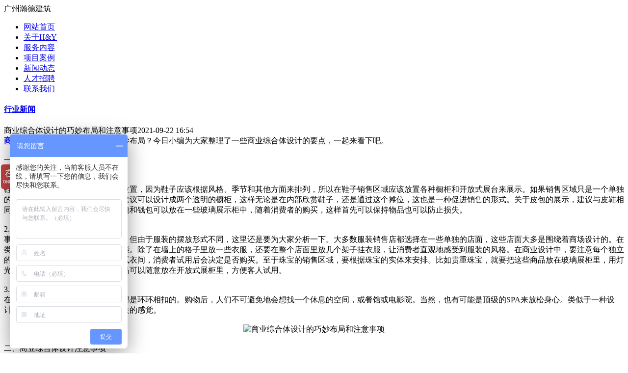

--- FILE ---
content_type: text/html; charset=utf-8
request_url: http://www.ushy001.com/m/news_industry/307.html
body_size: 5856
content:
<!doctype html>
<html>
<head>
<meta charset="utf-8">
<title>商业综合体设计的巧妙布局和注意事项_广州瀚德建筑</title>
<meta name="viewport" content="width=device-width, initial-scale=1.0, maximum-scale=1.0, user-scalable=no">
<meta name="apple-mobile-web-app-capable" content="yes">
<meta name="apple-mobile-web-app-status-bar-style" content="black">
<link rel="stylesheet" type="text/css" href="/skin_m/css/css.css">
<link rel="stylesheet" href="/skin_m/css/flexslider.css" type="text/css" media="screen" />
<script src="/skin_m/js/jquery.js"></script>
<script src="/skin_m/js/unslider.min.js"></script>
<script type="text/javascript">
    $(document).ready(function (){
        $(".menu").click(function (e){
            e.stopPropagation();
            $(".right_menu").removeClass('hide');
            $('.menubg').css('display','block');
        })
        $("#close").click(function (){
            $(".right_menu").addClass('hide');
            $('.menubg').css('display','none');
        })
        $('.menubg').click(function(){
          if(!$(".right_menu").hasClass("hide")){
            $(".right_menu").addClass("hide");
            $(this).css('display','none');
          }
        });
    })
</script>
</head>
<body>
<!-- 顶部开始-->

<div class="gstitle">
  <div class="dingwei"> 
    <a href="/m/index.html">
      <div class="lan">
        <div class="gstitle_left"></div>
      </div>
    </a>
    <div class="gstitle_mid">广州瀚德建筑</div>
    <a href="javascript:;" class="menu">
      <div class="gstitle_right"></div>
    </a> 
  </div>
</div>
<!-- 顶部结束-->
<div class="right_menu hide">
  <ul>
   <li><a href="/m/index.html">网站首页</a></li>
        <li>
      <a class="" href="/m/about/"><div class="pic m1"></div>关于H&Y</a>
    </li>
        <li>
      <a class="" href="/m/specialty/"><div class="pic m1"></div>服务内容</a>
    </li>
        <li>
      <a class="" href="/m/case/"><div class="pic m1"></div>项目案例</a>
    </li>
        <li>
      <a class="" href="/m/news/"><div class="pic m1"></div>新闻动态</a>
    </li>
        <li>
      <a class="" href="/m/recruit/"><div class="pic m1"></div>人才招聘</a>
    </li>
        <li>
      <a class="" href="/m/contact/"><div class="pic m1"></div>联系我们</a>
    </li>
      </ul>
</div>
<div class="menubg"></div>

<div class="news_info">
  <div class="clear"></div>
<div class="cptitle">
  <div class="wewe">
    <h4 rel="xial"> <a href="####" class="wewea">行业新闻</a> </h4>
    <ul id="xial" style="display:none;">
      <div> 
                <li><a href="/m/news_company/">H&Y新闻</a></li>
                <li><a href="/m/news_industry/">行业新闻</a></li>
         
      </div>
      <div class="clear"></div>
    </ul>
    <div class="clear"></div>
  </div>
</div>
<div class="clear"></div>
<script type="text/javascript">
$(document).ready(function() {
    $('.wewe').find('h4').click(function() {
        $rel = $(this).attr('rel');
        if ($('#' + $rel).css('display') == "none") {
            $('#' + $rel).slideDown('fast');
        } else {
            $('#' + $rel).slideUp('fast');
        }
    });
});
</script>
  <div class="pbanner">商业综合体设计的巧妙布局和注意事项<span>2021-09-22 16:54</span></div>
  <div class="content"><div>
	<span style="font-size:16px;"><strong><a href="http://www.ushy001.com/" target="_blank">商业综合体设计</a></strong>如何做到合理且巧妙布局？今日小编为大家整理了一些商业综合体设计的要点，一起来看下吧。</span></div>
<div>
	&nbsp;</div>
<div>
	<span style="font-size:16px;">一、商业综合体设计的巧妙布局</span></div>
<div>
	&nbsp;</div>
<div>
	<span style="font-size:16px;">1.包包和鞋帽的区域</span></div>
<div>
	<span style="font-size:16px;">鞋子的销售区域仍然占据着主要的位置，因为鞋子应该根据风格、季节和其他方面来排列，所以在鞋子销售区域应该放置各种橱柜和开放式展台来展示。如果销售区域只是一个单独的区域，而不是一个独立的商店，建议可以设计成两个透明的橱柜，这样无论是在内部欣赏鞋子，还是通过这个摊位，这也是一种促进销售的形式。关于皮包的展示，建议与皮鞋相同，但一些相同，但一些较小的手包和钱包可以放在一些玻璃展示柜中，随着消费者的购买，这样首先可以保持物品也可以防止损失。</span></div>
<div>
	&nbsp;</div>
<div>
	<span style="font-size:16px;">2.服装区和珠宝区</span></div>
<div>
	<span style="font-size:16px;">事实上，与上述区域设计大致相同，但由于服装的摆放形式不同，这里还是要为大家分析一下。大多数服装销售店都选择在一些单独的店面，这些店面大多是围绕着商场设计的。在类似的店面设计中，要注意展示功能。除了在墙上的格子里放一些衣服，还要在整个店面里放几个架子挂衣服，让消费者直观地感受到服装的风格。在商业设计中，要注意每个独立的服装销售店都要有一个区域作为试衣间，消费者试用后会决定是否购买。至于珠宝的销售区域，要根据珠宝的实体来安排。比如贵重珠宝，就要把这些商品放在玻璃展柜里，用灯光衬托珠宝的奢华，比如围巾等商品可以随意放在开放式展柜里，方便客人试用。</span></div>
<div>
	&nbsp;</div>
<div>
	<span style="font-size:16px;">3.休息区和生活区</span></div>
<div>
	<span style="font-size:16px;">在<strong><a href="http://www.ushy001.com/" target="_blank">商业综合体设计</a></strong>中，每个产业链都是环环相扣的。购物后，人们不可避免地会想找一个休息的空间，或餐馆或电影院。当然，也有可能是顶级的SPA来放松身心。类似于一种设计，建议在商场顶层，这样也有闯关的感觉。</span><br />
	&nbsp;</div>
<div style="text-align: center;">
	<span style="font-size:16px;"><img alt="商业综合体设计的巧妙布局和注意事项" src="/uploads/allimg/210922/1-2109221A41M13.jpg" style="width: 596px; height: 447px;" /></span><br />
	&nbsp;</div>
<div>
	<span style="font-size:16px;">二、商业综合体设计注意事项</span></div>
<div>
	&nbsp;</div>
<div>
	<span style="font-size:16px;">1.考虑建筑物的外观形象</span></div>
<div>
	<span style="font-size:16px;">对于现代商场的设计，首先要考虑建筑的外观形象。大多数消费者会被良好的外观形象所吸引，从而激发顾客的购买欲望。简洁大方、色彩鲜艳的外部建筑会给人一种舒适、优雅、豪华的感觉；巧妙的橱窗设计不仅赏心悦目，还能增强宣传效果，展现商业文明、繁荣和现代风格，达到醒目的目的。</span></div>
<div>
	&nbsp;</div>
<div>
	<span style="font-size:16px;">2.考虑色彩和空气流通</span></div>
<div>
	<span style="font-size:16px;">对于现代购物中心的设计，我们还应该考虑颜色和空气流通。不同的颜色会给人不同的感受，不同的颜色会对人产生不同的影响。购物中心的空气应保持一定的温度和湿度。一般温度在20℃左右，相对湿度在40-60℃之间。注意室内通风，保持空气清新。这些不仅有利于顾客购物，也有利于销售人员的身心和商品维护。</span></div>
<div>
	&nbsp;</div>
<div>
	<span style="font-size:16px;">3.注意采光和伴音</span></div>
<div>
	<span style="font-size:16px;">对于现代商场的设计，要特别注意采光和伴音。商场的营业厅大多在室内，采光是环境美的主要内容。使用灯光，灯具要美观大方，有特色，布局合理。灯光的设计要柔和舒适，可以调节顾客的感受和视觉，让顾客在购物过程中精神饱满，心情愉悦。灯光的布局不应平均使用，而应采用定向照明、集束照明、彩色照明等方法。，并将灯光集中在各种商品上，使商品更加耀眼，从而激发顾客的购买欲望，引导顾客观看和购买。商场的灯光不应该太亮或太暗。太亮会让人感到紧张、刺眼、太暗会让人感到沉闷、压抑。</span></div>
<div>
	&nbsp;</div>
<div>
	<span style="font-size:16px;">4.设计中尽量避免货物与人碰撞</span></div>
<div>
	<span style="font-size:16px;">如果条件允许，可以设计独立的货物通道。卸货也很重要。一般百货和大型超市都要有独立的卸货通道。如果土地使用紧张，一般会放在地下。如果放在地上，尽量避免与人流冲突。零售卸货应均匀布置在地下。不要集中在一个区域餐饮，比如星巴克和哈根达斯，可以快速出现在不同的楼层。香港爱喝茶，都是快速的，但是大陆的快餐好像出现在一楼。</span></div>
<div>
	&nbsp;</div>
 </div>
</div>
<div class="backtop"><span>返回顶部</span></div>
<div class="bot">
  <div class="bot_top">
    <p>电话：020-37650193</p>
    <p>地址：广州市越秀区环市东路498号柏丽商业中心22楼C室</p>
    <p>Copyright © 2014-2024 广州瀚德建筑设计有限公司（H&Y 瀚德建筑事务所） 版权所有</p>
    <div class="clear"></div>
  </div>
</div>
<style type="text/css">
  .foot_down a {
      width: 25%;
  }
</style>
<div class="before_foot">
  <div class="before_box">
    <div class="foot_down"> 
      <a href="/m/index.html" class="bb1">
        <div class="cc1"></div>
        <span>网站首页</span>
      </a> 
      <a href="tel:18688856280" class="bb2">
        <div class="cc2"></div>
        <span>电话咨询</span>
      </a> 
       
      <a href="/m/contact/" class="bb4">
        <div class="cc4"></div>
        <span>联系我们</span>
      </a> 
            <a href="javascript:history.back(-1);" class="bb3">
        <div class="back"></div>
        <span>返回上级</span>
      </a>
    </div>
  </div>
</div>
<script type="text/javascript">
document.addEventListener('WeixinJSBridgeReady', function onBridgeReady() {
WeixinJSBridge.call('hideOptionMenu');
});

$(document).ready(function (){
  $(".backtop").click(function(){
    window.scrollTo(0,0);
  }); 
})
</script>
<script>
var _hmt = _hmt || [];
(function() {
  var hm = document.createElement("script");
  hm.src = "https://hm.baidu.com/hm.js?4b5e15c6f50a9cd0db23ec7d03dca876";
  var s = document.getElementsByTagName("script")[0]; 
  s.parentNode.insertBefore(hm, s);
})();
</script>

</body>
</html>
